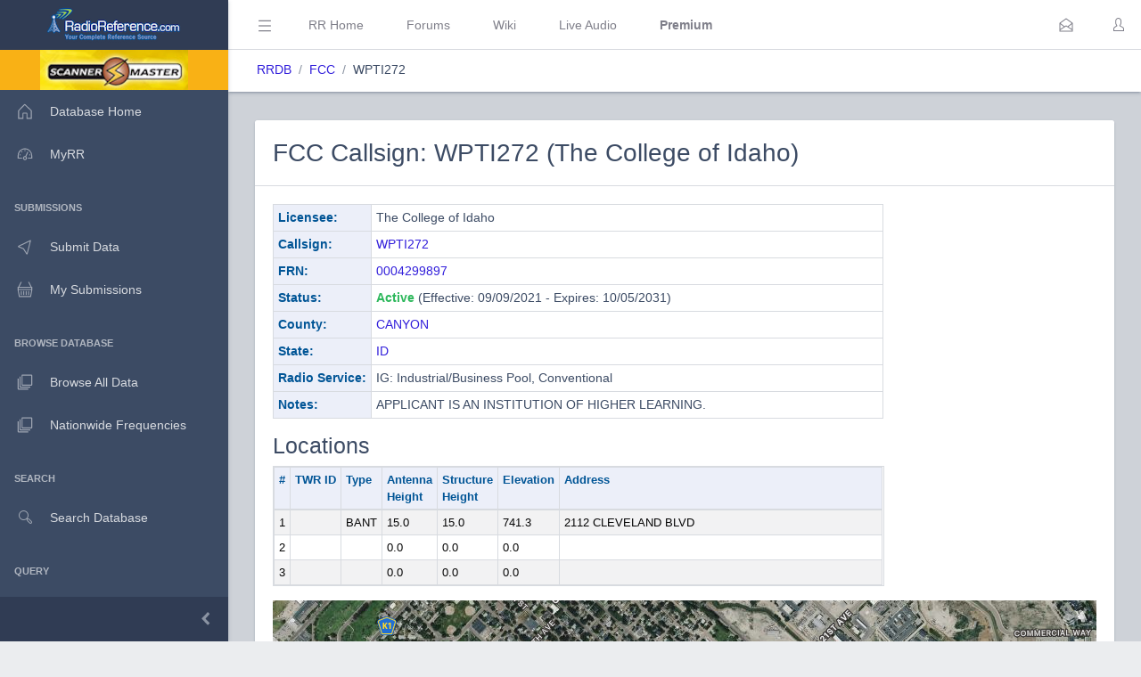

--- FILE ---
content_type: text/html; charset=UTF-8
request_url: https://www.radioreference.com/db/fcc/callsign/WPTI272
body_size: 40290
content:
<!DOCTYPE html>
<html lang="en">
        <head>
            <base href=".//db">
            <meta charset="utf-8">
            <meta http-equiv="X-UA-Compatible" content="IE=edge">
            <meta name="viewport" content="width=device-width, initial-scale=1.0, shrink-to-fit=no">
            <meta name="format-detection" content="telephone=no">

            <title>FCC Callsign WPTI272 (The College of Idaho)</title>

            <!-- General -->
            <meta name="KEYWORDS" content="fcc,callsign,WPTI272,The,College,of,Idaho">
            <meta name="DESCRIPTION" content="FCC Callsign WPTI272 (The College of Idaho)">

            
            <!-- Twitter -->
            <meta name="twitter:card" content="summary" />
            <meta name="twitter:site" content="@radioreference" />
            <meta name="twitter:creator" content="@radioreference" />
            <meta name="twitter:title" content="FCC Callsign WPTI272 (The College of Idaho)" />
            <meta name="twitter:description" content="FCC Callsign WPTI272 (The College of Idaho)" />
            <meta name="twitter:image" content="https://s.radioreference.com/logos/icon.png" />

            <!-- Facebook -->
            <meta property="og:url" content="https://www.radioreference.com/db/fcc/callsign/WPTI272" />
            <meta property="og:title" content="FCC Callsign WPTI272 (The College of Idaho)" />
            <meta property="og:description" content="FCC Callsign WPTI272 (The College of Idaho)" />
            <meta property="og:type" content="website" />
            <meta property="og:image" content="https://s.radioreference.com/logos/icon.png" />
            <meta property="fb:app_id" content="114971245190107" />

            <!-- Main styles for this application-->
            <link href="/coreui-3.4.0/css/style.css" rel="stylesheet">
            <link href="/coreui-3.4.0/vendors/@coreui/chartjs/css/coreui-chartjs.css" rel="stylesheet">
            <link href="/coreui-3.4.0/vendors/bootstrap-daterangepicker/css/daterangepicker.min.css" rel="stylesheet">
            <link href="/coreui-3.4.0/vendors/select2/css/select2.min.css" rel="stylesheet">
            <link href="/coreui-3.4.0/vendors/select2/css/select2-coreui.min.css" rel="stylesheet">
            <link href="/coreui-3.4.0/vendors/@coreui/icons/css/free.min.css" rel="stylesheet">
            <link rel="stylesheet" href="https://cdnjs.cloudflare.com/ajax/libs/font-awesome/5.9.0/css/all.min.css">

            <script src="https://code.jquery.com/jquery-3.5.1.min.js" integrity="sha256-9/aliU8dGd2tb6OSsuzixeV4y/faTqgFtohetphbbj0=" crossorigin="anonymous"></script>
            <script src="/coreui-3.4.0/scripts/vendor/jquery.autocomplete.min.js"></script>
            <script src="/coreui-3.4.0/vendors/datatables.net/js/jquery.dataTables.js"></script>
            <script src="/coreui-3.4.0/vendors/datatables.net-bs4/js/dataTables.bootstrap4.min.js"></script>

            <link href="/coreui-3.4.0/vendors/datatables.net-bs4/css/dataTables.bootstrap4.css" rel="stylesheet">
            <link rel="stylesheet" href="/coreui-3.4.0/styles/jquery.autocomplete-v1.css">
            <link href="/coreui-3.4.0/vendors/ladda/css/ladda-themeless.min.css" rel="stylesheet">
            <link href="/coreui-3.4.0/styles/dba.css?v=3" rel="stylesheet">
                        
            <link rel="stylesheet" href="/styles/rrdb/rrdb.css?v=33">
        </head>
                <body class="c-app">

                <div class="c-sidebar c-sidebar-dark c-sidebar-fixed c-sidebar-lg-show" id="sidebar">
            <div class="c-sidebar-brand">
                <a href="/">
                <img class="c-sidebar-brand-full" src="/coreui-3.4.0/images/RR-Admin-Logo.png" alt="DB Admin Logo" />
                <img class="c-sidebar-brand-minimized" src="/coreui-3.4.0/images/RR-Admin-Logo-small.png" alt="DB Admin Logo" />
                </a>
            </div>
            <ul class="c-sidebar-nav">
                <li class="c-sidebar-nav-item bg-warning text-center">
                    <a class="text-black" href="https://www.scannermaster.com/?Click=20907">
                        <img class="c-sidebar-brand-full" style="height: 45px;" src="/images/sm-db-1.png">
                    </a>
                </li>
                <li class="c-sidebar-nav-item"><a class="c-sidebar-nav-link" href="/db">
                        <svg class="c-sidebar-nav-icon">
                            <use xlink:href="/coreui-3.4.0/vendors/@coreui/icons/svg/free.svg#cil-home"></use>
                        </svg> Database Home</a>
                </li>
                <li class="c-sidebar-nav-item"><a class="c-sidebar-nav-link" href="/MyRR/">
                        <svg class="c-sidebar-nav-icon">
                            <use xlink:href="/coreui-3.4.0/vendors/@coreui/icons/svg/free.svg#cil-speedometer"></use>
                        </svg> MyRR</a>
                </li>


                <li class="c-sidebar-nav-title">Submissions</li>

                <li class="c-sidebar-nav-item"><a class="c-sidebar-nav-link" href="/db/submit/">
                        <svg class="c-sidebar-nav-icon">
                            <use xlink:href="/coreui-3.4.0/vendors/@coreui/icons/svg/free.svg#cil-cursor"></use>
                        </svg> Submit Data</a>
                </li>
                 <li class="c-sidebar-nav-item"><a class="c-sidebar-nav-link" href="/db/submissions/">
                        <svg class="c-sidebar-nav-icon">
                            <use xlink:href="/coreui-3.4.0/vendors/@coreui/icons/svg/free.svg#cil-basket"></use>
                        </svg> My Submissions</a>
                </li>



                <li class="c-sidebar-nav-title">Browse Database</li>

                <li class="c-sidebar-nav-item"><a class="c-sidebar-nav-link" href="/db/browse">
                        <svg class="c-sidebar-nav-icon">
                            <use xlink:href="/coreui-3.4.0/vendors/@coreui/icons/svg/free.svg#cil-library"></use>
                        </svg> Browse All Data</a>
                </li>
                <li class="c-sidebar-nav-item"><a class="c-sidebar-nav-link" href="/db/nationwide">
                        <svg class="c-sidebar-nav-icon">
                            <use xlink:href="/coreui-3.4.0/vendors/@coreui/icons/svg/free.svg#cil-library"></use>
                        </svg> Nationwide Frequencies</a>
                </li>


                <li class="c-sidebar-nav-title">Search</li>

                <li class="c-sidebar-nav-item"><a class="c-sidebar-nav-link" href="#" data-toggle="modal" data-target="#searchDbModal">
                        <i class="c-sidebar-nav-icon c-icon cil-search">
                        </i> Search Database</a>
                </li>



                <li class="c-sidebar-nav-title">Query</li>

                <li class="c-sidebar-nav-item"><a class="c-sidebar-nav-link" href="/db/query">
                        <i class="c-sidebar-nav-icon c-icon cil-search">
                        </i> Frequency Data</a>
                </li>
                <li class="c-sidebar-nav-item"><a class="c-sidebar-nav-link" href="/db/query/trunked/">
                        <i class="c-sidebar-nav-icon c-icon cil-search">
                        </i> Trunked System Data</a>
                </li>
                <li class="c-sidebar-nav-item"><a class="c-sidebar-nav-link" href="/db/query/fcc">
                        <i class="c-sidebar-nav-icon c-icon cil-search">
                        </i> FCC Data (USA)</a>
                </li>
                <li class="c-sidebar-nav-item"><a class="c-sidebar-nav-link" href="/db/ham/">
                        <i class="c-sidebar-nav-icon c-icon cil-search">
                        </i> Amateur Radio</a>
                </li>

                <li class="c-sidebar-nav-title">Reports</li>

                <li class="c-sidebar-nav-item"><a class="c-sidebar-nav-link" href="/db/reports/conventional/">
                        <svg class="c-sidebar-nav-icon">
                            <use xlink:href="/coreui-3.4.0/vendors/@coreui/icons/svg/free.svg#cil-spreadsheet"></use>
                        </svg> Conventional Data</a>
                </li>
                <li class="c-sidebar-nav-item"><a class="c-sidebar-nav-link" href="/db/reports/trunked/">
                        <svg class="c-sidebar-nav-icon">
                            <use xlink:href="/coreui-3.4.0/vendors/@coreui/icons/svg/free.svg#cil-spreadsheet"></use>
                        </svg> Trunked Systems</a>
                </li>
                <li class="c-sidebar-nav-item"><a class="c-sidebar-nav-link" href="/db/reports/updates/">
                        <svg class="c-sidebar-nav-icon">
                            <use xlink:href="/coreui-3.4.0/vendors/@coreui/icons/svg/free.svg#cil-spreadsheet"></use>
                        </svg> Update Reports</a>
                </li>

                <li class="c-sidebar-nav-title">Misc</li>
                <li class="c-sidebar-nav-item"><a class="c-sidebar-nav-link" href="https://wiki.radioreference.com/index.php/Category:Database_Glossary">
                        <svg class="c-sidebar-nav-icon">
                            <use xlink:href="/coreui-3.4.0/vendors/@coreui/icons/svg/free.svg#cil-book"></use>
                        </svg> Glossary</a>
                </li>
                <li class="c-sidebar-nav-item"><a class="c-sidebar-nav-link" href="https://wiki.radioreference.com/index.php/Database_Administrator_Handbook_Live_Version">
                        <svg class="c-sidebar-nav-icon">
                            <use xlink:href="/coreui-3.4.0/vendors/@coreui/icons/svg/free.svg#cil-book"></use>
                        </svg> DBAdmin Handbook</a>
                </li>
                <li class="c-sidebar-nav-item"><a class="c-sidebar-nav-link" href="https://support.radioreference.com/hc/en-us/sections/18844392648852-Developers">
                        <svg class="c-sidebar-nav-icon">
                            <use xlink:href="/coreui-3.4.0/vendors/@coreui/icons/svg/free.svg#cil-bolt"></use>
                        </svg> API</a>
                </li>
                <li class="c-sidebar-nav-item"><a class="c-sidebar-nav-link" href="https://support.radioreference.com/hc/en-us/sections/201716616-Database">
                        <svg class="c-sidebar-nav-icon">
                            <use xlink:href="/coreui-3.4.0/vendors/@coreui/icons/svg/free.svg#cil-bolt"></use>
                        </svg> Help</a>
                </li>

            </ul>
            <button onClick="toggleMiniSidebar()" class="c-sidebar-minimizer" type="button"></button>
        </div>

        <div class="c-wrapper">
        <header class="c-header c-header-light c-header-fixed">
            <button class="c-header-toggler c-class-toggler d-lg-none mfe-auto" type="button" data-target="#sidebar" data-class="c-sidebar-show">
                <svg class="c-icon c-icon-lg">
                    <use xlink:href="/coreui-3.4.0/vendors/@coreui/icons/svg/free.svg#cil-menu"></use>
                </svg>
            </button>
            <button onClick="toggleSidebar('c-sidebar-lg-show')" class="c-header-toggler mfs-3 d-md-down-none" type="button" responsive="true">
                <svg class="c-icon c-icon-lg">
                    <use xlink:href="/coreui-3.4.0/vendors/@coreui/icons/svg/free.svg#cil-menu"></use>
                </svg>
            </button>
            <ul class="c-header-nav d-md-down-none">
                <li class="c-header-nav-item px-3"><a class="c-header-nav-link" href="/">RR Home</a></li>
                <li class="c-header-nav-item px-3"><a class="c-header-nav-link" href="https://forums.radioreference.com">Forums</a></li>
                <li class="c-header-nav-item px-3"><a class="c-header-nav-link" href="https://wiki.radioreference.com">Wiki</a></li>
                <li class="c-header-nav-item px-3"><a class="c-header-nav-link" href="https://www.broadcastify.com">Live Audio</a></li>
                                    <li class="c-header-nav-item px-3"><a class="c-header-nav-link" href="/premium"><b>Premium</b></a></li>
                                </ul>
            <ul class="c-header-nav mfs-auto">
                <li class="c-header-nav-item px-3 c-d-legacy-none">

                </li>
            </ul>

            <ul class="c-header-nav d-md-down-none mr-2">
             <li class="c-header-nav-item dropdown d-md-down-none mx-2"><a class="c-header-nav-link" data-toggle="dropdown" href="#" role="button" aria-haspopup="true" aria-expanded="false">
              <svg class="c-icon">
                <use xlink:href="/coreui-3.4.0/vendors/@coreui/icons/svg/free.svg#cil-envelope-open"></use>
              </svg>
                             </a>
                <div class="dropdown-menu dropdown-menu-right dropdown-menu-lg pt-0">
                                              <div class="dropdown-header bg-light"><strong>You have no new messages</strong></div>
                                          </div>
             </li>
            </ul>

            <ul class="c-header-nav">
                                    <li class="c-header-nav-item"><a class="c-header-nav-link" href="/login/" role="button" aria-haspopup="true" aria-expanded="false">
                            <div class="c-avatar">
                                <i class="c-avatar-img c-icon cil-user"></i>
                            </div>
                        </a>
                    </li>
                    
            </ul>
            <div class="c-subheader justify-content-between px-3">
                <!-- Breadcrumb-->
                <ol class="breadcrumb border-0 m-0 px-0 px-md-3">
                    <li class="breadcrumb-item"><a href="/db">RRDB</a></li>
                    <li class="breadcrumb-item"><a href='/db'>FCC</a></li><li class="breadcrumb-item">WPTI272</li>                    <!-- Breadcrumb Menu-->
                </ol>
                            </div>
        </header>
                    <div class="c-body bg-secondary">
                <main class="c-main">
                                <div class="container-fluid">
    <div class="fade-in">
        <div class="card">
            <div class="card-header"><h2 class="mt-2" id="WPTI272">FCC Callsign: WPTI272 (The College of Idaho)</h2></div>
            <div class="card-body">
                <div class="row">
                    <div class="col-md-9">
                        <table class="table table-sm table-bordered">
                            <tr>
                                <th class="fit rrlblue" scope="row">Licensee:</th>
                                <td>
                                    The College of Idaho                                </td>
                            </tr>
                            <tr>
                                <th class="fit rrlblue">Callsign:</th>
                                <td><a href="https://wireless2.fcc.gov/UlsApp/UlsSearch/license.jsp?licKey=2355353">WPTI272</a></td>
                            </tr>
                            <tr>
                                <th class="fit rrlblue">FRN:</th>
                                <td><a href="/db/fcc/frn/0004299897">0004299897</a></td>
                            </tr>
                            <tr>
                                <th class="fit rrlblue">Status:</th>
                                <td><span class='text-success font-weight-bold'>Active</span> (Effective: 09/09/2021 - Expires: 10/05/2031)</td>
                            </tr>
                            <tr>
                                <th class="fit rrlblue">County:</th>
                                <td><a href="/db/browse/ctid/560">CANYON</a></td>
                            </tr>
                            <tr>
                                <th class="fit rrlblue">State:</th>
                                <td><a href="/db/browse/stid/16">ID</a></td>
                            </tr>
                            <tr>
                                <th class="fit rrlblue">Radio Service:</th>
                                <td>IG: Industrial/Business Pool, Conventional</td>
                            </tr>
                            <tr>
                                <th class="fit rrlblue">Notes:</th>
                                <td>APPLICANT IS AN INSTITUTION OF HIGHER   LEARNING.</td>
                            </tr>
                        </table>
                        <h3>Locations</h3>
                        <table class="table table-sm table-responsive table-bordered table-striped" style="font-size: 13px;">
                            <tr>
                                <th class="rrlblue" scope="col">#</th>
                                <th class="fit rrlblue" scope="col">TWR ID</th>
                                <th class="fit rrlblue" scope="col">Type</th>
                                <th class="fit rrlblue" scope="col">Antenna<br />Height</th>
                                <th class="fit rrlblue" scope="col">Structure<br />Height</th>
                                <th class="rrlblue" scope="col">Elevation</th>
                                <th class="rrlblue" scope="col">Address</th>
                            </tr>
                            <tbody class="data-text">
                                                            <tr>
                                    <td class="fit">1</td>
                                    <td class="fit"></td>
                                    <td class="fit">BANT</td>
                                    <td class="fit">15.0</td>
                                    <td class="fit">15.0</td>
                                    <td class="fit">741.3</td>
                                    <td>2112 CLEVELAND BLVD</td>
                                </tr>
                                                                <tr>
                                    <td class="fit">2</td>
                                    <td class="fit"></td>
                                    <td class="fit"></td>
                                    <td class="fit">0.0</td>
                                    <td class="fit">0.0</td>
                                    <td class="fit">0.0</td>
                                    <td></td>
                                </tr>
                                                                <tr>
                                    <td class="fit">3</td>
                                    <td class="fit"></td>
                                    <td class="fit"></td>
                                    <td class="fit">0.0</td>
                                    <td class="fit">0.0</td>
                                    <td class="fit">0.0</td>
                                    <td></td>
                                </tr>
                                                            <tbody>
                        </table>
                    </div>
                    <div class="col-md-3 mb-2">
                                            </div>
                </div>

                <script src="https://cdn.apple-mapkit.com/mk/5.x.x/mapkit.js"></script>
                <link rel="stylesheet" type="text/css" href="/styles/apple-maps/fccCallsign.css?v=2">
                <script>
                    var fccCallsignLocations = [
                            { coordinate: new mapkit.Coordinate(43.6525,-116.67778), title: "WPTI272", address: "2112 CLEVELAND BLVD", locNum: "1"},
                    ];
                </script>

                <div id="map" class="mb-2" style="width: 100%;"></div>
                <script src="/scripts/apple-maps/fccCallsign.js?v=3"></script>

                            <h3>Frequencies</h3>
            <table class="table table-responsive table-sm order-column table-striped datatable mb-4" style="font-size: 13px;">
                <thead>
                <tr>
                    <th class="rrlblue" scope="col">Loc</th>
                    <th class="rrlblue" scope="col">Frequency</th>
                    <th class="rrlblue" scope="col">Emission</th>
                    <th class="rrlblue" scope="col">Class</th>
                    <th class="rrlblue" scope="col">Units</th>
                    <th class="rrlblue" scope="col">ERP</th>
                    <th class="rrlblue" scope="col">Lat</th>
                    <th class="rrlblue" scope="col">Lon</th>
                    <th class="rrlblue" scope="col">City</th>
                    <th class="rrlblue" scope="col">County</th>
                    <th class="rrlblue" scope="col">State</th>
                </tr>
                </thead>
                <tbody class="data-text">
                                    <tr>
                        <td class="fit" width="20px">1</td>
                        <td class="fit">452.27500000</td>
                        <td class="fit">11K2F3E</td>
                        <td class="fit">FB2</td>
                        <td class="fit">1</td>
                        <td class="fit">300.000</td>
                        <td class="fit"><a href="/db/query/fcc/?qLat=43.65250&qLon=-116.67778&qRange=0.1">43.65250</a></td>
                        <td class="fit"><a href="/db/query/fcc/?qLat=43.65250&qLon=-116.67778&qRange=0.1">-116.67778</a></td>
                        <td class="fit" width="175px">CALDWELL</td>
                        <td class="fit">CANYON</td>
                        <td class="fit">ID</td>
                    </tr>
                                        <tr>
                        <td class="fit" width="20px">1</td>
                        <td class="fit">452.80000000</td>
                        <td class="fit">11K2F3E</td>
                        <td class="fit">FB2</td>
                        <td class="fit">1</td>
                        <td class="fit">300.000</td>
                        <td class="fit"><a href="/db/query/fcc/?qLat=43.65250&qLon=-116.67778&qRange=0.1">43.65250</a></td>
                        <td class="fit"><a href="/db/query/fcc/?qLat=43.65250&qLon=-116.67778&qRange=0.1">-116.67778</a></td>
                        <td class="fit" width="175px">CALDWELL</td>
                        <td class="fit">CANYON</td>
                        <td class="fit">ID</td>
                    </tr>
                                        <tr>
                        <td class="fit" width="20px">1</td>
                        <td class="fit">464.52500000</td>
                        <td class="fit">11K2F3E</td>
                        <td class="fit">FB2</td>
                        <td class="fit">1</td>
                        <td class="fit">300.000</td>
                        <td class="fit"><a href="/db/query/fcc/?qLat=43.65250&qLon=-116.67778&qRange=0.1">43.65250</a></td>
                        <td class="fit"><a href="/db/query/fcc/?qLat=43.65250&qLon=-116.67778&qRange=0.1">-116.67778</a></td>
                        <td class="fit" width="175px">CALDWELL</td>
                        <td class="fit">CANYON</td>
                        <td class="fit">ID</td>
                    </tr>
                                        <tr>
                        <td class="fit" width="20px">2</td>
                        <td class="fit">452.02500000</td>
                        <td class="fit">11K2F3E</td>
                        <td class="fit">MO</td>
                        <td class="fit">20</td>
                        <td class="fit">5.000</td>
                        <td class="fit"><a href="/db/query/fcc/?qLat=43.65250&qLon=-116.67778&qRange=0.1">43.65250</a></td>
                        <td class="fit"><a href="/db/query/fcc/?qLat=43.65250&qLon=-116.67778&qRange=0.1">-116.67778</a></td>
                        <td class="fit" width="175px"></td>
                        <td class="fit">CANYON</td>
                        <td class="fit">ID</td>
                    </tr>
                                        <tr>
                        <td class="fit" width="20px">2</td>
                        <td class="fit">457.27500000</td>
                        <td class="fit">11K2F3E</td>
                        <td class="fit">MO</td>
                        <td class="fit">20</td>
                        <td class="fit">5.000</td>
                        <td class="fit"><a href="/db/query/fcc/?qLat=43.65250&qLon=-116.67778&qRange=0.1">43.65250</a></td>
                        <td class="fit"><a href="/db/query/fcc/?qLat=43.65250&qLon=-116.67778&qRange=0.1">-116.67778</a></td>
                        <td class="fit" width="175px"></td>
                        <td class="fit">CANYON</td>
                        <td class="fit">ID</td>
                    </tr>
                                        <tr>
                        <td class="fit" width="20px">2</td>
                        <td class="fit">457.80000000</td>
                        <td class="fit">11K2F3E</td>
                        <td class="fit">MO</td>
                        <td class="fit">20</td>
                        <td class="fit">5.000</td>
                        <td class="fit"><a href="/db/query/fcc/?qLat=43.65250&qLon=-116.67778&qRange=0.1">43.65250</a></td>
                        <td class="fit"><a href="/db/query/fcc/?qLat=43.65250&qLon=-116.67778&qRange=0.1">-116.67778</a></td>
                        <td class="fit" width="175px"></td>
                        <td class="fit">CANYON</td>
                        <td class="fit">ID</td>
                    </tr>
                                        <tr>
                        <td class="fit" width="20px">2</td>
                        <td class="fit">461.30000000</td>
                        <td class="fit">11K2F3E</td>
                        <td class="fit">MO</td>
                        <td class="fit">20</td>
                        <td class="fit">5.000</td>
                        <td class="fit"><a href="/db/query/fcc/?qLat=43.65250&qLon=-116.67778&qRange=0.1">43.65250</a></td>
                        <td class="fit"><a href="/db/query/fcc/?qLat=43.65250&qLon=-116.67778&qRange=0.1">-116.67778</a></td>
                        <td class="fit" width="175px"></td>
                        <td class="fit">CANYON</td>
                        <td class="fit">ID</td>
                    </tr>
                                        <tr>
                        <td class="fit" width="20px">2</td>
                        <td class="fit">469.52500000</td>
                        <td class="fit">11K2F3E</td>
                        <td class="fit">MO</td>
                        <td class="fit">20</td>
                        <td class="fit">5.000</td>
                        <td class="fit"><a href="/db/query/fcc/?qLat=43.65250&qLon=-116.67778&qRange=0.1">43.65250</a></td>
                        <td class="fit"><a href="/db/query/fcc/?qLat=43.65250&qLon=-116.67778&qRange=0.1">-116.67778</a></td>
                        <td class="fit" width="175px"></td>
                        <td class="fit">CANYON</td>
                        <td class="fit">ID</td>
                    </tr>
                                        <tr>
                        <td class="fit" width="20px">3</td>
                        <td class="fit">466.18750000</td>
                        <td class="fit">11K2F3E</td>
                        <td class="fit">MOI</td>
                        <td class="fit">10</td>
                        <td class="fit">5.000</td>
                        <td class="fit"><a href="/db/query/fcc/?qLat=43.65250&qLon=-116.67778&qRange=0.1">43.65250</a></td>
                        <td class="fit"><a href="/db/query/fcc/?qLat=43.65250&qLon=-116.67778&qRange=0.1">-116.67778</a></td>
                        <td class="fit" width="175px"></td>
                        <td class="fit"></td>
                        <td class="fit"></td>
                    </tr>
                                        <tr>
                        <td class="fit" width="20px">3</td>
                        <td class="fit">466.31250000</td>
                        <td class="fit">11K2F3E</td>
                        <td class="fit">MOI</td>
                        <td class="fit">10</td>
                        <td class="fit">5.000</td>
                        <td class="fit"><a href="/db/query/fcc/?qLat=43.65250&qLon=-116.67778&qRange=0.1">43.65250</a></td>
                        <td class="fit"><a href="/db/query/fcc/?qLat=43.65250&qLon=-116.67778&qRange=0.1">-116.67778</a></td>
                        <td class="fit" width="175px"></td>
                        <td class="fit"></td>
                        <td class="fit"></td>
                    </tr>
                                    </tbody>
                </table>
        <small class="text-muted">FCC Data Last Updated On: 2026-01-29 12:07:10 CT</small>

            </div>
        </div>


    </div>
    </div>

    <script>
        var dt_pageLength = 100;
        $( document ).ready(function() {
            init_dt();
        });
    </script>

                 </main>
        </div>
                    
        <div class="modal fade" id="searchDbModal" tabindex="-1" role="dialog" aria-labelledby="Search Database" aria-hidden="true">
            <div class="modal-dialog modal-dialog-centered" role="document">
                <div class="modal-content">
                    <div class="modal-header bg-light">
                        <h5 class="modal-title">Search the RadioReference Database</h5>
                        <button type="button" class="close" data-dismiss="modal" aria-label="Close">
                            <span aria-hidden="true">&times;</span>
                        </button>
                    </div>
                    <div class="modal-body">
                        <form action="/db/search/" method="POST">
                            <input class="form-control d-inline-block" name="q" type="text" placeholder="City, Name, System, Frequency Description, Talkgroup Description" />
                            <input type="hidden" name="a" value="searchDb" />
                    </div>
                    <div class="modal-footer">
                        <button class="btn btn-secondary">Search</button>
                        </form>
                    </div>
                </div>
            </div>
        </div>

        <div class="modal fade" id="locationHelperModal" tabindex="-1" role="dialog" aria-labelledby="Location Helper" aria-hidden="true">
            <div class="modal-dialog modal-dialog-centered modal-lg" role="document">
                <div class="modal-content">
                    <div class="modal-header bg-light">
                        <h5 class="modal-title">Location Helper Tool</h5>
                        <button type="button" class="close" data-dismiss="modal" aria-label="Close">
                            <span aria-hidden="true">&times;</span>
                        </button>
                    </div>
                    <div id="locationHelperModalBody" class="modal-body">
                    </div>
                    <div class="modal-footer">
                        <button class="btn btn-secondary" data-dismiss="modal">Cancel</button>
                        <button class="btn btn-primary locationHelperFill">Fill Location</button>
                    </div>
                </div>
            </div>
        </div>

        <script>
            var locChanged = false;
            $( document ).ready(function() {
                $(".clickable-row").click(function() {
                    if ($(this).data("hash")) {
                        window.location.hash = $(this).data("hash");
                    }
                    else {
                        window.location = $(this).data("href");
                    }
                });

                $("#countrySelector").submit(function( event ) {
                    window.location='/db/browse/coid/' + $("#browseCountryValue").val();
                    event.preventDefault();
                });
                $("#countrySelectorNW").submit(function( event ) {
                    window.location='/db/nationwide/coid/' + $("#browseCountryValue").val();
                    event.preventDefault();
                });
                $("#countrySelectorQuery").submit(function( event ) {
                    window.location='/db/query/coid/' + $("#browseCountryValue").val();
                    event.preventDefault();
                });
                $("#countrySelectorUpdates").submit(function( event ) {
                    window.location='/db/reports/updates/coid/' + $("#browseCountryValue").val();
                    event.preventDefault();
                });
            });


            $(document).on('show.bs.tooltip', function (e) {
                setTimeout(function () {   //calls click event after a certain time
                    $('[data-toggle="tooltip"]').tooltip('hide');
                }, 4000);
            });

            $('#locationHelperModal').on('shown.coreui.modal', function (event) {
                var apiParms;
                var spinner = '<div class="spinner-border text-primary" role="status">\n' +
                    '<span class="sr-only">Loading...</span>\n' +
                    '</div>';
                $('#locationHelperModalBody').html(spinner);

                if (locChanged) {
                    apiParms = {
                        a: 'locationHelper',
                        qLat: $("#qLat").val(),
                        qLon: $("#qLon").val(),
                        qRange: $("#qRange").val()
                    };
                }
                else {
                    apiParms = {
                        a: 'locationHelper'
                    };
                }
                $.ajax({
                    url: '/db/apis/',
                    type: 'post',
                    data: apiParms,
                    success: function( data, textStatus, jQxhr ){
                        $('#locationHelperModalBody').html(data);
                    }
                });
            });

            $(".locationHelperFill").click(
                function() {
                    $("#qLat").val($("#locHelpLat").val());
                    $("#qLon").val($("#locHelpLon").val());
                    $("#qRange").val($("#locHelpRange").val());
                    $("#locationHelperModal").modal('hide');
                }
            );


            function setPref(pref,value) {
                var ccs = getCookie('rrdbopts').split(':');
                ccs[pref] = value;
                var cookie = ccs.join(':');
                document.cookie = "rrdbopts=" + cookie + ";path=/; expires=Fri, 31 Dec 2100 23:59:59 GMT";
            }
            function togglePref(pref) {
                var curPref = parseInt(getPref(pref));
                if (curPref) {
                    setPref(pref,0)
                }
                else {
                    setPref(pref,1)
                }
            }
            function getPref(pref) {
                var ccs = getCookie('rrdbopts').split(':');
                return ccs[pref];
            }
            function getCookie(cname) {
                var name = cname + "=";
                var decodedCookie = decodeURIComponent(document.cookie);
                var ca = decodedCookie.split(';');
                for(var i = 0; i <ca.length; i++) {
                    var c = ca[i];
                    while (c.charAt(0) == ' ') {
                        c = c.substring(1);
                    }
                    if (c.indexOf(name) == 0) {
                        return c.substring(name.length, c.length);
                    }
                }
                return "";
            }
            function getIntroCookie(cname) {
                var name = cname + "=";
                var decodedCookie = decodeURIComponent(document.cookie);
                var ca = decodedCookie.split(';');
                for(var i = 0; i <ca.length; i++) {
                    var c = ca[i];
                    while (c.charAt(0) == ' ') {
                        c = c.substring(1);
                    }
                    if (c.indexOf(name) == 0) {
                        return c.substring(name.length, c.length);
                    }
                }
                return null;
            }
            function setCookie(name,value,days) {
                var expires = "";
                if (days) {
                    var date = new Date();
                    date.setTime(date.getTime() + (days*24*60*60*1000));
                    expires = "; expires=" + date.toUTCString();
                }
                document.cookie = name + "=" + (value || "")  + expires + "; path=/";
            }
            function eraseCookie(name) {
                document.cookie = name +'=; Path=/; Expires=Thu, 01 Jan 1970 00:00:01 GMT;';
            }

            function toggleSidebar(theclass) {
                $('#sidebar').toggleClass(theclass);
                togglePref(1);
            }
            function toggleDark() {
                $('body').toggleClass('c-dark-theme');
                togglePref(2);
            }
            function toggleMiniSidebar() {
                $('#sidebar').toggleClass('c-sidebar-unfoldable');
                togglePref(4);
            }


            function init_dt() {
                $('.datatable').DataTable(
                    {
                        "paging":   true,
                        "pageLength": typeof dt_pageLength !== "undefined" ? dt_pageLength : 50,
                        "lengthMenu": typeof dt_lengthMenu !== "undefined" ? dt_lengthMenu : [[25, 50, 100, 250, 500, -1], [25, 50, 100, 250, 500, "All"]],
                        "info":   true,
                        "searching": true,
                        "order": typeof dt_order !== "undefined" ? dt_order : [],
                        "language": {
                            "search": "Text Filter:"
                        }
                    }
                );
                $('.datatable').attr('style', 'border-collapse: collapse !important');
                $('.datatable-lite').DataTable(
                    {
                        "paging":   false,
                        "ordering": false,
                        "info":   false,
                        "searching": false,
                        "order": []
                    }
                );
                $('.datatable-lite').attr('style', 'border-collapse: collapse !important');
                $('div.dataTables_length select').addClass( 'pr-4' );
            }
        </script>
                <footer class="c-footer bg-gray-200">
            Rev: <a href="https://wiki.radioreference.com/index.php/RRDB_Version_History">2.1.8844</a>
        </footer>
        </div>
                <!-- CoreUI and necessary plugins-->
        <script src="/coreui-3.4.0/vendors/@coreui/coreui-pro/js/coreui.bundle.min.js"></script>
        <script src="/coreui-3.4.0/js/tooltips.js"></script>
        <!--[if IE]><!-->
        <script src="/coreui-3.4.0/vendors/@coreui/icons/js/svgxuse.min.js"></script>
        <!--<![endif]-->
        <!-- Plugins and scripts required by this view-->
        <script src="/coreui-3.4.0/vendors/@coreui/chartjs/js/coreui-chartjs.bundle.js"></script>
        <script src="/coreui-3.4.0/vendors/@coreui/utils/js/coreui-utils.js"></script>
        <script src="/coreui-3.4.0/vendors/jquery.maskedinput/js/jquery.maskedinput.js"></script>
        <script src="/coreui-3.4.0/vendors/moment/js/moment.min.js"></script>
        <script src="/coreui-3.4.0/vendors/select2/js/select2.min.js"></script>
        <script src="/coreui-3.4.0/vendors/bootstrap-daterangepicker/js/daterangepicker.js"></script>

        <script src="/coreui-3.4.0/vendors/ladda/js/spin.min.js"></script>
        <script src="/coreui-3.4.0/vendors/ladda/js/ladda.min.js"></script>
        <script src="/coreui-3.4.0/js/loading-buttons.js"></script>

        <script src="/db/scripts/rrdb.js?v=3"></script>

        </body>
</html>